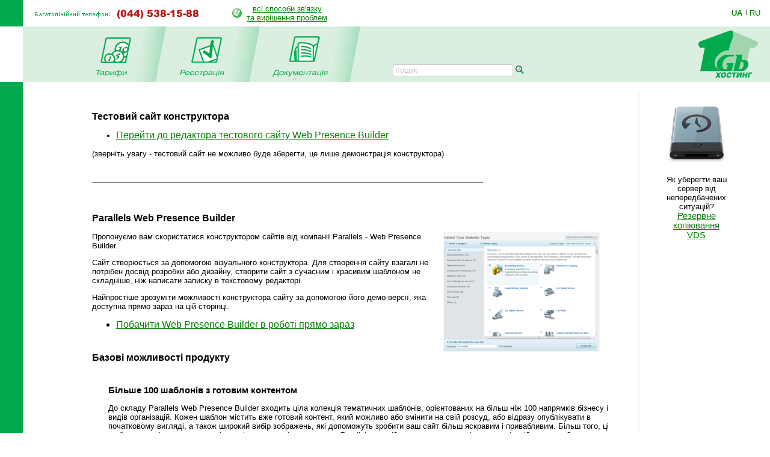

--- FILE ---
content_type: text/html; charset=windows-1251
request_url: https://www.1gb.ua/services_wpb.php?test=1&PHPSESSID=e57ef404e20638e778894a0c224eccfe
body_size: 17450
content:
<!DOCTYPE HTML PUBLIC "-//W3C//DTD HTML 4.0 Transitional//EN">
<html><head>

<title>Конструктор сайту - Parallels Web Presence Builder</title>

	
	

<script language="JavaScript" type="text/javascript">
<!--
function SwitchImg()
{ //
  var rem, keep=0, store, obj, switcher=new Array, history=document.Data;
    for (rem=0; rem < (SwitchImg.arguments.length-2); rem+=3) {
    	store = SwitchImg.arguments[(navigator.appName == 'Netscape')?rem:rem+1];
    if ((store.indexOf('document.layers[')==0 && document.layers==null) ||
        (store.indexOf('document.all[')==0 && document.all==null))
         store = 'document'+store.substring(store.lastIndexOf('.'),store.length);
         obj = eval(store);
    if (obj != null) {
   	   switcher[keep++] = obj;
      switcher[keep++] = (history==null || history[keep-1]!=obj)?obj.src:history[keep];
      obj.src = SwitchImg.arguments[rem+2];
  } }
  document.Data = switcher;
} //

function RestoreImg()
{ //
  if (document.Data != null)
    for (var rem=0; rem<(document.Data.length-1); rem+=2)
      document.Data[rem].src=document.Data[rem+1];
} //

//  -->
</script>
<script type="text/javascript">
	function collapsElement(id) {
		if ( document.getElementById(id).style.display != "none" ) {
			document.getElementById(id).style.display = 'none';
		}
		else {
			document.getElementById(id).style.display = '';
		}
	}
</script>
<link rel="STYLESHEET" type="text/css" href="/styles.css">
<link href="/j/jquery-ui-1.10.1.custom.css" rel="stylesheet">
<link rel="search" type="application/opensearchdescription+xml" title="1gb.ua" href="/1gbua.search.xml">
<meta name="description" content="Найкращий Windows .NET та Linux хостинг сайтів за чесною ціною. Недорогі та швидкі VPS/VDS сервери на SSD. Швидка підтримка 24/7. Тестовий період 10 днів без оплати">
<meta name="keywords" content="хостинг, віртуальний хостинг, недорогий хостинг, shared, якісний хостинг в Україні, недорогий і швидкий Windows .NET хостинг, надійний linux хостинг, домен в подарунок з хостингом, безкоштовний домен, найдешевші домени 2022, український хостинг, швидкий ssd хостінг, тестовий період, дешевий, SSD, гарна техпідтримка, VPS, VDS, стабільний VPS, дешевий VPS, пошта, SVN, Ruby, Python, SSH, PERL, PHP, mysql, ASP.NET, WebDAV , Jabber, DNS сервер, PostgreSQL, Microsoft SQL Server, MSSQL, MS Access, SSL, HTTPS, Plone, Django, Pylons, Trac, SLA, сервер M.E.Doc, Medoc, Медок, сервер бухгалтерія, сервер для 1с"></head>

<BODY bottomMargin=0 bgColor="#ffffff" leftMargin=0 topMargin=0 rightMargin=0>
<TABLE height="100%" cellSpacing=0 cellPadding=0 width="100%" border=0>
  <TBODY>
  <TR>
    <TD width=38><IMG height=44 alt="" src="/images/green.gif" width=38 border=0></TD>
    <TD align=left>
		<table border=0 cellspacing=0 cellpadding=0>
		<tr><td><img border=0 alt='(044) 538-1588' src='/img/tel_ua.gif'>
			<td style='padding-left:40px;'><table border=0 cellpadding=0 cellspacing=0><tr><td style='padding-right: 8px;'><img src='/img/status-ok.gif'><td align=center nowrap>
				<a href='about_support.php'>всі способи зв'язку<br>та вирішення проблем </a></table>
		</table></TD>
    <TD width='87px' valign='center' nowrap>
    

	<div class='langwrap'>
		<a  class='active' href='https://www.1gb.ua/services_wpb.php?test=1&PHPSESSID=e57ef404e20638e778894a0c224eccfe&to_lang=ua'>UA</a><span class='lngdelim'>|</span>
		<a  class='' href='https://www.1gb.ua/services_wpb.php?test=1&PHPSESSID=e57ef404e20638e778894a0c224eccfe&to_lang=ru'>RU</a>
	</div>


    </TD></TR>

  <TR>
    <TD>&nbsp;<img src="/scripts/UserStatistic.asp?UID=13&amp;SID=69367956&amp;IPAddr=3.129.24.110&amp;Referer=&amp;UserAgent=Mozilla%2F5.0+%28Macintosh%3B+Intel+Mac+OS+X+10_15_7%29+AppleWebKit%2F537.36+%28KHTML%2C+like+Gecko%29+Chrome%2F131.0.0.0+Safari%2F537.36%3B+ClaudeBot%2F1.0%3B+%2Bclaudebot%40anthropic.com%29" width=1 height=1 alt=""></TD>
    <TD bgColor="#DBEFE0" colSpan=2>
      <TABLE cellSpacing=0 cellPadding=0 width="100%" border=0>
        <TBODY>
        <TR>
          <TD style="padding-left: 50px;" id='page_pad1'>
				<A 
            onmouseover="SwitchImg('document.about','document.about','/1gbrudesign_images/b-about_.gif')" 
            onmouseout="RestoreImg()" href="/price.php"><img src="/images/b-tarr_ua.gif" width="67" height="77" alt="" border="0"></A><TD><img src="/images/menu-div.gif" 
			width="70" height="92" alt="" border="0"><TD><A 
            onmouseover="SwitchImg('document.price','document.price', '/1gbrudesign_images/b-price_.gif')" 
            onmouseout="RestoreImg()" href="/registered_ajax_register.php?bmode=dyn1"><img src="/images/b-registration_ua.gif" width="86" height="77" alt="" border="0"></A><TD><img src="/images/menu-div.gif" 
			width="70" height="92" alt="" border="0"><TD><A 
            onmouseover="SwitchImg('document.reg','document.reg','/1gbrudesign_images/b-registration_.gif')" 
            onmouseout="RestoreImg()" href="/services.php"><img src="/images/b-docs_ua.gif" width="97" height="77" 
			alt="" border="0"></A><TD><img src="/images/menu-div.gif" 
			width="70" height="92" alt="" border="0"><TD valign=bottom>&nbsp;
			</TD>
						<td valign=bottom style='padding-left:2.5em; padding-bottom: 3px;'><form name=s_form method=get action='search.php' style='margin:0px;'><table cellpadding=0 cellspacing=0 border=0>
			<tr>
			<td nowrap class='search_top'>
			<input type=text size=16 name=q value='' placeholder='пошук' class='search_top_input' style='font-size:9pt;'>
			<input type=submit value='' class='search_top_but' style='font-size:9pt;'></td>
			</table></form>
		</td>
		
	<td width="100%">&nbsp;</td>
	<TD><A href="/index.php"><img src="/images/1gb-logo.gif" width="140" height="92" alt="1gb - .net, ASP, Windows, Apache, PHP хостинг" border="0"></A></TD></TR></TBODY></TABLE></TD></TR>    
    <TD vAlign=bottom bgcolor="#00AA4D"><img src="/images/1gb-greenside.gif" width="38" height="54" alt="" border="0"></TD>
    <TD vAlign=top colSpan=2 height="100%">

<div style='width: 770px;' id='main_area_block'><table cellpadding="0" cellspacing="15" width="100%" border="0">
<tr>
<td valign="top" style="padding-top:10px;">

<h2>Тестовий сайт конструктора</h2>
				<div style='padding-bottom:2em; margin-bottom:2em; border-bottom: 1px solid gray; width:650px;'>
				<ul><li><a target=_blank href='http://sitebuilder.1gb.ua/Start?token=67854bc793bd3c4f172f93cc83455c07' style='font-size:12pt;'>Перейти до редактора тестового сайту Web Presence Builder</a></ul>
				<p>(зверніть увагу - тестовий сайт не можливо буде зберегти, це лише демонстрація конструктора)
		</div>
<!--
<p>Смотрите также:
<ul style='margin-bottom:1.5em;'>
	<li>"<a href='/services_sitebuilder.php'>Конструктор сайтов (Joomla)</a>" - конструктор на основе популярной CMS, для тех, кто любит программировать
	<li>"<a href='/price_bitrix.php'>1С-Битрикс: Управление сайтом</a>" - ведущая коммерческая система создания сайтов
</ul>
-->


<h2 style='padding-top:1.5em;'>Parallels Web Presence Builder</h2>

<p><img src='/img/wpb_some_picture.png' alt='WPB' align=right vspace=0 hspace=24>Пропонуємо вам скористатися конструктором сайтів від
компанії Parallels - Web Presence Builder.

<p>Сайт створюється за допомогою візуального конструктора. Для створення сайту взагалі не потрібен досвід розробки або дизайну, створити сайт
з сучасним і красивим шаблоном не складніше, ніж написати записку в текстовому редакторі.

<p>Найпростіше зрозуміти можливості конструктора сайту за допомогою його демо-версії, яка доступна прямо зараз на цій сторінці.

<ul>
	<li style='font-size:12pt;'><a href='/services_wpb.php?test=1'>Побачити Web Presence Builder в роботі прямо зараз</a>
</ul>


<h2 style='padding-top:1.5em;'>Базові можливості продукту</h2>

<div style='padding-left:2em;'>

<h3>Більше 100 шаблонів з готовим контентом</h3>
<p>До складу Parallels Web Presence Builder входить ціла колекція тематичних шаблонів, орієнтованих на більш ніж 100 напрямків бізнесу
і видів організацій. Кожен шаблон містить вже готовий контент, який можливо або змінити на свій розсуд, або відразу опублікувати
в початковому вигляді, а також широкий вибір зображень, які допоможуть зробити ваш сайт більш яскравим і привабливим.
Більш того, ці шаблони повністю перекладені на всі мови, що підтримуються Parallels: англійська, голландська, іспанська,
італійська, китайська, німецька, польська, португальська, французька та японська.

<h3>Висока гнучкість для вирішення будь-яких завдань малого бізнесу</h3>
<p>У Parallels Web Presence Builder вся робота над сайтом відбувається в режимі точного відображення (WYSIWYG), що дозволяє вам миттєво
бачити результати внесених змін і вільно перетягувати блоки контенту по екрану. Також ви можете з легкістю надати своєму сайту
неповторний, унікальний вигляд, змінивши макет сторінок, бічні панелі, кольори, шрифти, фон та інші елементи дизайну. Крім того, все управління
елементами меню і структурою сторінок доступно в рамках єдиного, інтуїтивно зрозумілого інтерфейсу.

<h3>Проста інтеграція із зовнішніми сервісами</h3>
<p>З Parallels Web Presence Builder ви можете легко і швидко додати на свій сайт будь-які, навіть найскладніші функції: вставити відео-ролики
з Youtube, Vimeo, Myspace або Dailymotion; вставити зображення з Picasa; створити інтернет-магазин за допомогою системи Ecwid, що
відповідає стандарту безпеки даних PCI; додати можливість залишати коментарі через сервіс Disqus; розмістити кнопки
більше 300 соціальних мереж, включаючи Facebook, Twitter і LinkedIn; призначити пошукову систему за замовчуванням і додати підтримку контекстної реклами
через такі сервіси, як Google AdSense.

<h3>Нові корисні модулі</h3>
<p>Яким би не було ваше завдання: створити блог; вставити динамічну контактну форму, автоматично прив'язану до потрібної адреси
електронної пошти; додати рядок навігації, що дозволяє відвідувачам бачити своє поточне місцезнаходження на сайті; розмістити текст
або зображення, які відображаються відразу на всіх сторінках сайту; або завантажити документи - все це можливо зробити без написання
будь-якого коду або сценаріїв. Для цього достатньо просто за допомогою миші перетягнути на сторінку необхідні модулі, внести потрібні зміни,
і все готово!

<h3>Публікація, аналітика і опції довідки</h3>
<p>Ви маєте можливість створювати і редагувати копії своїх сайтів в соціальній мережі Facebook; зберігати кілька версій сайту для подальшого
запуску (або повернення до попереднього стану), а також публікувати свої сайти за лічені секунди.
Крім того, Web Presence Builder підтримує Google Analytics і включає вбудовану довідку і навчальні відео-ролики.

</div>


<h2 style='padding-top:1.5em;'>Як придбати сайт з конструктором?</h2>

<p>Щоб увімкнути конструктор потрібно будь-який сайт на нашому UNIX хостингу з підтримкою PHP.
Перегляньте в особистому кабінеті розділ "Конструктор сайту (Parallels)".

<p>До кінця літа 2013 року можливість увімкнути конструктор для сайту надається безкоштовно!
Надалі за один сайт на конструкторі буде зніматися абонентська плата около 20 грн. на місяць.
Також з'являться спеціальні тарифи, що дозволяють розміщувати сайт з використанням конструктора дешевше,
ніж звичайний сайт віртуального хостингу (включаючи оплату конструктора).<div class='service_reginfo'>Бажаєте стати клієнтом нашого хостингу?
Спробуйте наші послуги та сервіс.
<br>Тестовий період до 10 днів, <img src='/img/status-ok.gif' alt='OK' border=0> <a href='/reg'>реєстрація</a> 
займає всього одну хвилину.
<br><span>Будемо раді бачити вас нашим клієнтом!</span>
</div><div class='line'></div>
<h2>Зміст технічної документації</h2>
<ul>
<li><a href='/services_faq.php'><b>FAQ</b> (поширені питання)</a>
<li><a target='_blank' href='/wiki'>1GbWiki - керівництва, інструкції та статті від співробітників 1gb.ua</a>
<li><a href='/services.php'>Технічний опис послуг</a>
<li><a href='/default.aspx'>База знань хостинга</a>
<li><a href='/hosting_reference.php'>Рекомендації з програмування</a>
</ul>

<p>&nbsp;
<p>
<table cellspacing="0" cellpadding="0" border="0" align="center" bgcolor="#DBEFE0" width='95%'>
<tr>
	<td align='left'><img src="images/corn-tl.gif" width="4" height="4" alt="" border="0"></td>
	<td></td>
	<td align='right'><img src="images/corn-tr.gif" width="4" height="4" alt="" border="0"></td>
	</tr>
<tr>
<td>
<td align="center">


<table cellpadding="5" cellspacing="10" border="0">
<tr>
	<td><img src="/images/1gb-sm.gif" width="39" height="39" alt="" border="0"></td>
	<td nowrap><STRONG>Ми завжди готові відповісти на Ваші запитання!</STRONG> <BR>&nbsp; 
	<DIV class='compact_li'>Будь-які питання та підтримка - <A href="mailto:support@1gb.ua">support@1gb.ua</A>
		<br><a href='about_support.php'>інші способи зв'язку</a></div>
</table>				

<td>
</tr>
<tr>
	<td align='left' height="4"><img src="images/corn-bl.gif" width="4" height="4" alt="" border="0"><td><td align='right'><img src="images/corn-br.gif" width="4" height="4" alt="" border="0"></tr>
</table><p>

<td background="1gbrudesign_images/gray.gif" width="2" id=grayspacer style="background-position:right; background-repeat:repeat-y;"><img src="1gbrudesign_images/gray.gif" width="2" height="2" alt="" border="0">
<td width=135 valign="top">


<center id=rb100100>


<p><a target=_blank href='/services_vip.php' target=_blank><img 
							src='https://www.1gb.ua/img/1gb_backup.png' width='100px' height='100px' vspace=20 border=1 
							alt='vip hosting' style='border:0px solid white;'></a>
							<br>Як уберегти ваш сервер від непередбачених ситуацій?<br>		
							<span style='font-size:11pt;'>
							<a target='_blank' href='/default.aspx?ti=6&hti=167'>Резервне копіювання VDS</a>
</center>
<p>&nbsp;<p>
&nbsp;

</table>

</div>

<table width="100%" cellpadding="0" cellspacing="0" border="0">
<tr>
	<td width="15">&nbsp;&nbsp;&nbsp;<br>&nbsp;
		<td colspan=2 width="97%" style="padding: 1px;" bgcolor="#00AA4D" align="right">


<a href="#top" style="color: white">Вгору</a>&nbsp;

	<td width="15">&nbsp;&nbsp;&nbsp;
<tr>
	<td><td align=center>
	<td align=right valign=top>
	
	<table cellpadding="0" cellspacing="10" border="0">
		<tr><td>
				<td>
Підтримка: <a href="mailto:support@1gb.ua">support@1gb.ua</a>

	<br><a href='about_support.php'>інші способи зв'язку</a>
	<br><strong>&copy; 2005-2026 <a href="/about.php">1GB Хостинг</a></strong>
    </table>
</table>


<!-- Google Analytics -->
<script type="text/javascript">

  var _gaq = _gaq || [];
  _gaq.push(['_setAccount', 'UA-25966792-1']);
  _gaq.push(['_setDomainName', '1gb.ua']);
  _gaq.push(['_trackPageview']);

  (function() {
    var ga = document.createElement('script'); ga.type = 'text/javascript'; ga.async = true;
    ga.src = ('https:' == document.location.protocol ? 'https://ssl' : 'http://www') + '.google-analytics.com/ga.js';
    var s = document.getElementsByTagName('script')[0]; s.parentNode.insertBefore(ga, s);
  })();

</script>
<!-- /Google Analytics -->

<script language="JavaScript" type="text/javascript">

var minWidth = 830;
var maxWidth = 1160;
var maxPad = 100;
var somePadMargin = 950;
var somePad = 24;

function adjust_page_width()
{
	if (document && document.body && document.body.offsetWidth)
	{
		if (document.body.offsetWidth > minWidth)
		{
			if (document.getElementById ('main_area_block'))
			{
				// adjust main area width
				var newWidth = maxWidth;
				if (document.body.offsetWidth < maxWidth)
					newWidth = document.body.offsetWidth;
				
				// adjust main area placement
				var newPad = document.body.offsetWidth - maxWidth;
				if (newPad < 0 && newWidth > somePadMargin)
				{
					newWidth = newWidth - 16;
					newPad = 28;
				}
				
				// configure page dimensions
				document.getElementById ('main_area_block').style.width = (newWidth - 70) + 'px';
				
				if (newPad > 0)
				{
					if (newPad > maxPad)
						newPad = maxPad;
					newPad2 = newPad + 18;
					if (document.getElementById ('main_area_block')) document.getElementById ('main_area_block').style.paddingLeft = newPad + 'px';
					if (document.getElementById ('page_pad1')) document.getElementById ('page_pad1').style.paddingLeft = newPad2 + 'px';
					if (document.getElementById ('left_block_td'))
					{
						// cabinet
						document.getElementById ('left_block_td').style.paddingRight = '24px';
						if (document.getElementById ('rb100100')) document.getElementById ('rb100100').style.paddingLeft = '24px';
					}
					else 
					{
						// public page
						if (document.getElementById ('grayspacer')) document.getElementById ('grayspacer').style.paddingLeft = '24px';
						if (document.getElementById ('rb100100')) document.getElementById ('rb100100').style.paddingLeft = '24px';
					}
				}
			}
		}
	
		if (document.getElementById ('rle468block'))
		{
			//document.getElementById ('rle468block').innerHTML = '_р р-я ­т я-я: ' + document.body.offsetWidth;
			//document.getElementById ('rle468block').innerHTML = '<iframe border=1 frameborder=0 src=\'serv_aux.php?q=width&p='+document.body.offsetWidth+'\' width=0 height=0></iframe>';
		}
	}
}

adjust_page_width();
setTimeout ('adjust_page_width();', 100);
setTimeout ('adjust_page_width();', 1000);

</script>

</table>

</body></html>